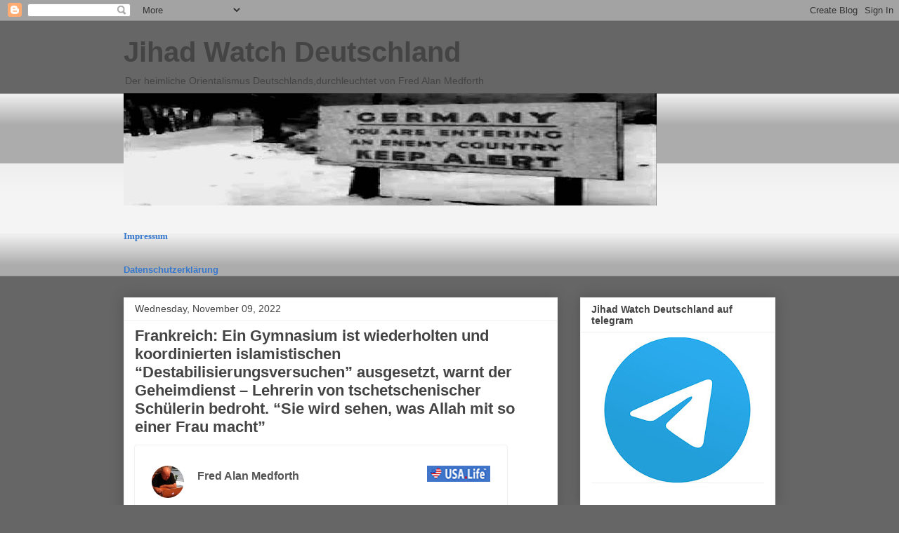

--- FILE ---
content_type: text/html; charset=UTF-8
request_url: https://fredalanmedforth.blogspot.com/b/stats?style=BLACK_TRANSPARENT&timeRange=ALL_TIME&token=APq4FmCwR6bRJ5BKJKloUdsZDQC0mHoXtsZXPx3lLYuEaTjiBvdS61nkHUbcAnxIzlEv8eMMieJOLjMmUvX1LSTPKa0jH8k7iA
body_size: -11
content:
{"total":8486695,"sparklineOptions":{"backgroundColor":{"fillOpacity":0.1,"fill":"#000000"},"series":[{"areaOpacity":0.3,"color":"#202020"}]},"sparklineData":[[0,9],[1,12],[2,15],[3,35],[4,39],[5,32],[6,33],[7,26],[8,25],[9,19],[10,10],[11,18],[12,16],[13,31],[14,22],[15,28],[16,96],[17,25],[18,27],[19,43],[20,38],[21,100],[22,36],[23,33],[24,30],[25,24],[26,32],[27,43],[28,27],[29,33]],"nextTickMs":19672}